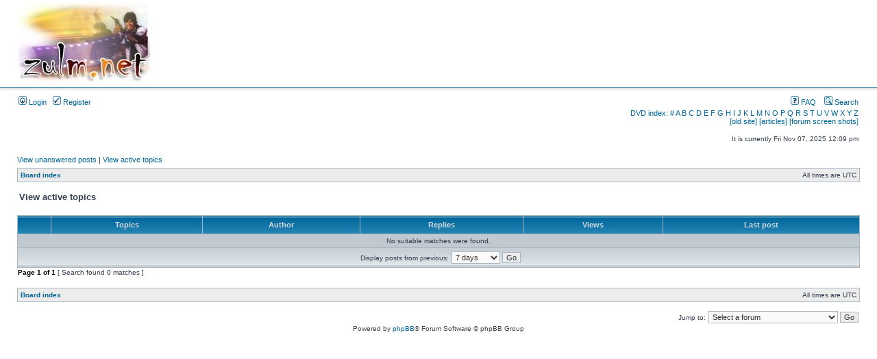

--- FILE ---
content_type: text/html; charset=UTF-8
request_url: http://www.zulm.net/forums/search.php?search_id=active_topics&sid=19f304baa5f4a3c81a0f59e2ba52a6b3
body_size: 3030
content:
<!DOCTYPE html PUBLIC "-//W3C//DTD XHTML 1.0 Transitional//EN" "http://www.w3.org/TR/xhtml1/DTD/xhtml1-transitional.dtd">
<html xmlns="http://www.w3.org/1999/xhtml" dir="ltr" lang="en-gb" xml:lang="en-gb">
<head>
<script type="text/javascript">var tapatalkdir="";</script>
<script type="text/javascript" src=""></script>

<meta http-equiv="content-type" content="text/html; charset=UTF-8" />
<meta http-equiv="content-language" content="en-gb" />
<meta http-equiv="content-style-type" content="text/css" />
<meta http-equiv="imagetoolbar" content="no" />
<meta name="resource-type" content="document" />
<meta name="distribution" content="global" />
<meta name="keywords" content="" />
<meta name="description" content="" />

<title>zulm.net &bull; View active topics</title>

<link rel="alternate" type="application/atom+xml" title="Feed - zulm.net" href="http://www.zulm.net/forums/feed.php" /><link rel="alternate" type="application/atom+xml" title="Feed - News" href="http://www.zulm.net/forums/feed.php?mode=news" /><link rel="alternate" type="application/atom+xml" title="Feed - All forums" href="http://www.zulm.net/forums/feed.php?mode=forums" />

<link rel="stylesheet" href="./styles/subsilver2/theme/stylesheet.css" type="text/css" />

<script type="text/javascript">
// <![CDATA[


function popup(url, width, height, name)
{
	if (!name)
	{
		name = '_popup';
	}

	window.open(url.replace(/&amp;/g, '&'), name, 'height=' + height + ',resizable=yes,scrollbars=yes,width=' + width);
	return false;
}

function jumpto()
{
	var page = prompt('Enter the page number you wish to go to:', '1');
	var per_page = '';
	var base_url = '';

	if (page !== null && !isNaN(page) && page == Math.floor(page) && page > 0)
	{
		if (base_url.indexOf('?') == -1)
		{
			document.location.href = base_url + '?start=' + ((page - 1) * per_page);
		}
		else
		{
			document.location.href = base_url.replace(/&amp;/g, '&') + '&start=' + ((page - 1) * per_page);
		}
	}
}

/**
* Find a member
*/
function find_username(url)
{
	popup(url, 760, 570, '_usersearch');
	return false;
}

/**
* Mark/unmark checklist
* id = ID of parent container, name = name prefix, state = state [true/false]
*/
function marklist(id, name, state)
{
	var parent = document.getElementById(id);
	if (!parent)
	{
		eval('parent = document.' + id);
	}

	if (!parent)
	{
		return;
	}

	var rb = parent.getElementsByTagName('input');
	
	for (var r = 0; r < rb.length; r++)
	{
		if (rb[r].name.substr(0, name.length) == name)
		{
			rb[r].checked = state;
		}
	}
}



// ]]>
</script>
</head>
<body class="ltr">

<a name="top"></a>

<div id="wrapheader">

	<div id="logodesc">
		<table width="100%" cellspacing="0">
		<tr>
			<td align="left"><a href="./index.php?sid=f1aa75ff3a93f807707f0f426203f376"><img src="./styles/subsilver2/imageset/site_logo.gif" alt="" title="" /></a></br><span class="gen"></span></td>
		</tr>
		</table>
	</div>

	<div id="menubar">
		<table width="100%" cellspacing="0">
		<tr>
			<td class="genmed">
				<a href="./ucp.php?mode=login&amp;sid=f1aa75ff3a93f807707f0f426203f376"><img src="./styles/subsilver2/theme/images/icon_mini_login.gif" width="12" height="13" alt="*" /> Login</a>&nbsp; &nbsp;<a href="./ucp.php?mode=register&amp;sid=f1aa75ff3a93f807707f0f426203f376"><img src="./styles/subsilver2/theme/images/icon_mini_register.gif" width="12" height="13" alt="*" /> Register</a>
					
			</td>
			<td class="genmed" align="right">
				<a href="./faq.php?sid=f1aa75ff3a93f807707f0f426203f376"><img src="./styles/subsilver2/theme/images/icon_mini_faq.gif" width="12" height="13" alt="*" /> FAQ</a>
				&nbsp; &nbsp;<a href="./search.php?sid=f1aa75ff3a93f807707f0f426203f376"><img src="./styles/subsilver2/theme/images/icon_mini_search.gif" width="12" height="13" alt="*" /> Search</a>
			</td>
		</tr>
		<tr>
			<td class="genmed">
			</td>
			<td class="genmed" align="right">
<a href="/modules.php?op=modload&name=News&file=article2&sid=1&mode=&order=0">DVD index:</a> <a href="/modules.php?op=modload&name=News&file=article2&sid=1&mode=&order=0#*">#</a> <a href="/modules.php?op=modload&name=News&file=article2&sid=1&mode=&order=0#A">A</a> <a href="/modules.php?op=modload&name=News&file=article2&sid=1&mode=&order=0#B">B</a> <a href="/modules.php?op=modload&name=News&file=article2&sid=1&mode=&order=0#C">C</a> <a href="/modules.php?op=modload&name=News&file=article2&sid=1&mode=&order=0#D">D</a> <a href="/modules.php?op=modload&name=News&file=article2&sid=1&mode=&order=0#E">E</a> <a href="/modules.php?op=modload&name=News&file=article2&sid=1&mode=&order=0#F">F</a> <a href="/modules.php?op=modload&name=News&file=article2&sid=1&mode=&order=0#G">G</a> <a href="/modules.php?op=modload&name=News&file=article2&sid=1&mode=&order=0#H">H</a> <a href="/modules.php?op=modload&name=News&file=article2&sid=1&mode=&order=0#I">I</a> <a href="/modules.php?op=modload&name=News&file=article2&sid=1&mode=&order=0#J">J</a> <a href="/modules.php?op=modload&name=News&file=article2&sid=1&mode=&order=0#K">K</a> <a href="/modules.php?op=modload&name=News&file=article2&sid=1&mode=&order=0#L">L</a> <a href="/modules.php?op=modload&name=News&file=article2&sid=1&mode=&order=0#M">M</a> <a href="/modules.php?op=modload&name=News&file=article2&sid=1&mode=&order=0#N">N</a> <a href="/modules.php?op=modload&name=News&file=article2&sid=1&mode=&order=0#O">O</a> <a href="/modules.php?op=modload&name=News&file=article2&sid=1&mode=&order=0#P">P</a> <a href="/modules.php?op=modload&name=News&file=article2&sid=1&mode=&order=0#Q">Q</a> <a href="/modules.php?op=modload&name=News&file=article2&sid=1&mode=&order=0#R">R</a> <a href="/modules.php?op=modload&name=News&file=article2&sid=1&mode=&order=0#S">S</a> <a href="/modules.php?op=modload&name=News&file=article2&sid=1&mode=&order=0#T">T</a> <a href="/modules.php?op=modload&name=News&file=article2&sid=1&mode=&order=0#U">U</a> <a href="/modules.php?op=modload&name=News&file=article2&sid=1&mode=&order=0#V">V</a> <a href="/modules.php?op=modload&name=News&file=article2&sid=1&mode=&order=0#W">W</a> <a href="/modules.php?op=modload&name=News&file=article2&sid=1&mode=&order=0#X">X</a> <a href="/modules.php?op=modload&name=News&file=article2&sid=1&mode=&order=0#Y">Y</a> <a href="/modules.php?op=modload&name=News&file=article2&sid=1&mode=&order=0#Z">Z</a>
						<br><a href="/indexoldsite.php">[old site]</a>  <a href="/modules.php?op=modload&name=Search&file=index&action=search&overview=1&active_stories=1&stories_topics[0]=36">[articles]</a> <a href="dvdss2.php">[forum screen shots]</a>
			</td>
		</tr>
		</table>
	</div>

	<div id="datebar">
		<table width="100%" cellspacing="0">
		<tr>
			<td class="gensmall"></td>
			<td class="gensmall" align="right">It is currently Fri Nov 07, 2025 12:09 pm<br /></td>
		</tr>
		</table>
	</div>

</div>

<div id="wrapcentre">

	
	<p class="searchbar">
		<span style="float: left;"><a href="./search.php?search_id=unanswered&amp;sid=f1aa75ff3a93f807707f0f426203f376">View unanswered posts</a> | <a href="./search.php?search_id=active_topics&amp;sid=f1aa75ff3a93f807707f0f426203f376">View active topics</a></span>
		
	</p>
	

	<br style="clear: both;" />

	<table class="tablebg" width="100%" cellspacing="1" cellpadding="0" style="margin-top: 5px;">
	<tr>
		<td class="row1">
			<p class="breadcrumbs"><a href="./index.php?sid=f1aa75ff3a93f807707f0f426203f376">Board index</a></p>
			<p class="datetime">All times are UTC </p>
		</td>
	</tr>
	</table>

	<br />

<form method="post" action="./search.php?st=7&amp;sk=t&amp;sd=d&amp;sr=topics&amp;sid=f1aa75ff3a93f807707f0f426203f376&amp;search_id=active_topics">

<table width="100%" cellspacing="1">
<tr>
	<td colspan="2"><span class="titles">View active topics</span><br /></td>
</tr>
<tr>
	<td class="genmed"></td>
	<td align="right"></td>
</tr>
</table>

<br clear="all" />



	<table class="tablebg" width="100%" cellspacing="1">
	<tr>
		<th width="4%" nowrap="nowrap">&nbsp;</th>
		<th colspan="2" nowrap="nowrap">&nbsp;Topics&nbsp;</th>
		<th nowrap="nowrap">&nbsp;Author&nbsp;</th>
		<th nowrap="nowrap">&nbsp;Replies&nbsp;</th>
		<th nowrap="nowrap">&nbsp;Views&nbsp;</th>
		<th nowrap="nowrap">&nbsp;Last post&nbsp;</th>
	</tr>
	
		<tr valign="middle">
			<td colspan="7" class="row3" align="center">No suitable matches were found.</td>
		</tr>
	
	<tr>
		<td class="cat" colspan="7" valign="middle" align="center"><span class="gensmall">Display posts from previous:</span> <select name="st" id="st"><option value="0">All results</option><option value="1">1 day</option><option value="7" selected="selected">7 days</option><option value="14">2 weeks</option><option value="30">1 month</option><option value="90">3 months</option><option value="180">6 months</option><option value="365">1 year</option></select>&nbsp;<input class="btnlite" type="submit" value="Go" name="sort" /></td>
	</tr>
	</table>



</form>

<div class="gensmall" style="float: left;"><span class="nav">Page <strong>1</strong> of <strong>1</strong></span> [ Search found 0 matches ]</div>
<div class="nav" style="float: right;"></div>

<br clear="all" /><br />

<table class="tablebg" width="100%" cellspacing="1" cellpadding="0" style="margin-top: 5px;">
	<tr>
		<td class="row1">
			<p class="breadcrumbs"><a href="./index.php?sid=f1aa75ff3a93f807707f0f426203f376">Board index</a></p>
			<p class="datetime">All times are UTC </p>
		</td>
	</tr>
	</table>

<br clear="all" />

<div align="right">
	<form method="post" name="jumpbox" action="./viewforum.php?sid=f1aa75ff3a93f807707f0f426203f376" onsubmit="if(document.jumpbox.f.value == -1){return false;}">

	<table cellspacing="0" cellpadding="0" border="0">
	<tr>
		<td nowrap="nowrap"><span class="gensmall">Jump to:</span>&nbsp;<select name="f" onchange="if(this.options[this.selectedIndex].value != -1){ document.forms['jumpbox'].submit() }">

		
			<option value="-1">Select a forum</option>
		<option value="-1">------------------</option>
			<option value="11">Indian Media Forums</option>
		
			<option value="1">&nbsp; &nbsp;General</option>
		
			<option value="13">&nbsp; &nbsp;High-Definition</option>
		
			<option value="5">&nbsp; &nbsp;Piracy</option>
		
			<option value="4">&nbsp; &nbsp;Retailer/Online shopping</option>
		
			<option value="3">&nbsp; &nbsp;Sell/Trade/Swap/Wanted</option>
		
			<option value="12">Others</option>
		
			<option value="8">&nbsp; &nbsp;Movie, TV, Music and Box-office</option>
		
			<option value="9">&nbsp; &nbsp;Bak Bak</option>
		
			<option value="7">&nbsp; &nbsp;Site Suggestions &amp; Bug Reports</option>
		

		</select>&nbsp;<input class="btnlite" type="submit" value="Go" /></td>
	</tr>
	</table>

	</form>
</div>


</div>

<div id="wrapfooter">
	
	<span class="copyright">Powered by <a href="http://www.phpbb.com/">phpBB</a>&reg; Forum Software &copy; phpBB Group
	</span>
</div>
<script type="text/javascript" src="mobiquo/tapatalkdetect.js"></script>
</body>
</html>